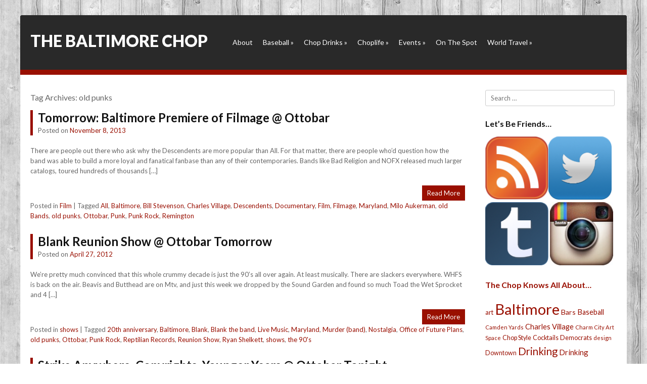

--- FILE ---
content_type: text/html; charset=UTF-8
request_url: http://thebaltimorechop.com/tag/old-punks/
body_size: 10896
content:
<!DOCTYPE html>
<html lang="en-US">
<head>
<meta charset="UTF-8" />
<meta name="viewport" content="width=device-width" />
<title>old punks | The Baltimore Chop</title>
<link rel="profile" href="http://gmpg.org/xfn/11" />
<link rel="pingback" href="http://thebaltimorechop.com/xmlrpc.php" />

<link href='http://fonts.googleapis.com/css?family=Lato:400,300,700,900' rel='stylesheet' type='text/css'>

<!--[if lt IE 9]>
<script src="http://thebaltimorechop.com/wp-content/themes/Siren/js/html5.js" type="text/javascript"></script>
<![endif]-->

<meta name='robots' content='max-image-preview:large' />
<link rel="alternate" type="application/rss+xml" title="The Baltimore Chop &raquo; Feed" href="http://thebaltimorechop.com/feed/" />
<link rel="alternate" type="application/rss+xml" title="The Baltimore Chop &raquo; Comments Feed" href="http://thebaltimorechop.com/comments/feed/" />
<link rel="alternate" type="application/rss+xml" title="The Baltimore Chop &raquo; old punks Tag Feed" href="http://thebaltimorechop.com/tag/old-punks/feed/" />
<script type="text/javascript">
window._wpemojiSettings = {"baseUrl":"https:\/\/s.w.org\/images\/core\/emoji\/14.0.0\/72x72\/","ext":".png","svgUrl":"https:\/\/s.w.org\/images\/core\/emoji\/14.0.0\/svg\/","svgExt":".svg","source":{"concatemoji":"http:\/\/thebaltimorechop.com\/wp-includes\/js\/wp-emoji-release.min.js?ver=6.2.8"}};
/*! This file is auto-generated */
!function(e,a,t){var n,r,o,i=a.createElement("canvas"),p=i.getContext&&i.getContext("2d");function s(e,t){p.clearRect(0,0,i.width,i.height),p.fillText(e,0,0);e=i.toDataURL();return p.clearRect(0,0,i.width,i.height),p.fillText(t,0,0),e===i.toDataURL()}function c(e){var t=a.createElement("script");t.src=e,t.defer=t.type="text/javascript",a.getElementsByTagName("head")[0].appendChild(t)}for(o=Array("flag","emoji"),t.supports={everything:!0,everythingExceptFlag:!0},r=0;r<o.length;r++)t.supports[o[r]]=function(e){if(p&&p.fillText)switch(p.textBaseline="top",p.font="600 32px Arial",e){case"flag":return s("\ud83c\udff3\ufe0f\u200d\u26a7\ufe0f","\ud83c\udff3\ufe0f\u200b\u26a7\ufe0f")?!1:!s("\ud83c\uddfa\ud83c\uddf3","\ud83c\uddfa\u200b\ud83c\uddf3")&&!s("\ud83c\udff4\udb40\udc67\udb40\udc62\udb40\udc65\udb40\udc6e\udb40\udc67\udb40\udc7f","\ud83c\udff4\u200b\udb40\udc67\u200b\udb40\udc62\u200b\udb40\udc65\u200b\udb40\udc6e\u200b\udb40\udc67\u200b\udb40\udc7f");case"emoji":return!s("\ud83e\udef1\ud83c\udffb\u200d\ud83e\udef2\ud83c\udfff","\ud83e\udef1\ud83c\udffb\u200b\ud83e\udef2\ud83c\udfff")}return!1}(o[r]),t.supports.everything=t.supports.everything&&t.supports[o[r]],"flag"!==o[r]&&(t.supports.everythingExceptFlag=t.supports.everythingExceptFlag&&t.supports[o[r]]);t.supports.everythingExceptFlag=t.supports.everythingExceptFlag&&!t.supports.flag,t.DOMReady=!1,t.readyCallback=function(){t.DOMReady=!0},t.supports.everything||(n=function(){t.readyCallback()},a.addEventListener?(a.addEventListener("DOMContentLoaded",n,!1),e.addEventListener("load",n,!1)):(e.attachEvent("onload",n),a.attachEvent("onreadystatechange",function(){"complete"===a.readyState&&t.readyCallback()})),(e=t.source||{}).concatemoji?c(e.concatemoji):e.wpemoji&&e.twemoji&&(c(e.twemoji),c(e.wpemoji)))}(window,document,window._wpemojiSettings);
</script>
<style type="text/css">
img.wp-smiley,
img.emoji {
	display: inline !important;
	border: none !important;
	box-shadow: none !important;
	height: 1em !important;
	width: 1em !important;
	margin: 0 0.07em !important;
	vertical-align: -0.1em !important;
	background: none !important;
	padding: 0 !important;
}
</style>
	<link rel='stylesheet' id='wp-block-library-css' href='http://thebaltimorechop.com/wp-includes/css/dist/block-library/style.min.css?ver=6.2.8' type='text/css' media='all' />
<link rel='stylesheet' id='classic-theme-styles-css' href='http://thebaltimorechop.com/wp-includes/css/classic-themes.min.css?ver=6.2.8' type='text/css' media='all' />
<style id='global-styles-inline-css' type='text/css'>
body{--wp--preset--color--black: #000000;--wp--preset--color--cyan-bluish-gray: #abb8c3;--wp--preset--color--white: #ffffff;--wp--preset--color--pale-pink: #f78da7;--wp--preset--color--vivid-red: #cf2e2e;--wp--preset--color--luminous-vivid-orange: #ff6900;--wp--preset--color--luminous-vivid-amber: #fcb900;--wp--preset--color--light-green-cyan: #7bdcb5;--wp--preset--color--vivid-green-cyan: #00d084;--wp--preset--color--pale-cyan-blue: #8ed1fc;--wp--preset--color--vivid-cyan-blue: #0693e3;--wp--preset--color--vivid-purple: #9b51e0;--wp--preset--gradient--vivid-cyan-blue-to-vivid-purple: linear-gradient(135deg,rgba(6,147,227,1) 0%,rgb(155,81,224) 100%);--wp--preset--gradient--light-green-cyan-to-vivid-green-cyan: linear-gradient(135deg,rgb(122,220,180) 0%,rgb(0,208,130) 100%);--wp--preset--gradient--luminous-vivid-amber-to-luminous-vivid-orange: linear-gradient(135deg,rgba(252,185,0,1) 0%,rgba(255,105,0,1) 100%);--wp--preset--gradient--luminous-vivid-orange-to-vivid-red: linear-gradient(135deg,rgba(255,105,0,1) 0%,rgb(207,46,46) 100%);--wp--preset--gradient--very-light-gray-to-cyan-bluish-gray: linear-gradient(135deg,rgb(238,238,238) 0%,rgb(169,184,195) 100%);--wp--preset--gradient--cool-to-warm-spectrum: linear-gradient(135deg,rgb(74,234,220) 0%,rgb(151,120,209) 20%,rgb(207,42,186) 40%,rgb(238,44,130) 60%,rgb(251,105,98) 80%,rgb(254,248,76) 100%);--wp--preset--gradient--blush-light-purple: linear-gradient(135deg,rgb(255,206,236) 0%,rgb(152,150,240) 100%);--wp--preset--gradient--blush-bordeaux: linear-gradient(135deg,rgb(254,205,165) 0%,rgb(254,45,45) 50%,rgb(107,0,62) 100%);--wp--preset--gradient--luminous-dusk: linear-gradient(135deg,rgb(255,203,112) 0%,rgb(199,81,192) 50%,rgb(65,88,208) 100%);--wp--preset--gradient--pale-ocean: linear-gradient(135deg,rgb(255,245,203) 0%,rgb(182,227,212) 50%,rgb(51,167,181) 100%);--wp--preset--gradient--electric-grass: linear-gradient(135deg,rgb(202,248,128) 0%,rgb(113,206,126) 100%);--wp--preset--gradient--midnight: linear-gradient(135deg,rgb(2,3,129) 0%,rgb(40,116,252) 100%);--wp--preset--duotone--dark-grayscale: url('#wp-duotone-dark-grayscale');--wp--preset--duotone--grayscale: url('#wp-duotone-grayscale');--wp--preset--duotone--purple-yellow: url('#wp-duotone-purple-yellow');--wp--preset--duotone--blue-red: url('#wp-duotone-blue-red');--wp--preset--duotone--midnight: url('#wp-duotone-midnight');--wp--preset--duotone--magenta-yellow: url('#wp-duotone-magenta-yellow');--wp--preset--duotone--purple-green: url('#wp-duotone-purple-green');--wp--preset--duotone--blue-orange: url('#wp-duotone-blue-orange');--wp--preset--font-size--small: 13px;--wp--preset--font-size--medium: 20px;--wp--preset--font-size--large: 36px;--wp--preset--font-size--x-large: 42px;--wp--preset--spacing--20: 0.44rem;--wp--preset--spacing--30: 0.67rem;--wp--preset--spacing--40: 1rem;--wp--preset--spacing--50: 1.5rem;--wp--preset--spacing--60: 2.25rem;--wp--preset--spacing--70: 3.38rem;--wp--preset--spacing--80: 5.06rem;--wp--preset--shadow--natural: 6px 6px 9px rgba(0, 0, 0, 0.2);--wp--preset--shadow--deep: 12px 12px 50px rgba(0, 0, 0, 0.4);--wp--preset--shadow--sharp: 6px 6px 0px rgba(0, 0, 0, 0.2);--wp--preset--shadow--outlined: 6px 6px 0px -3px rgba(255, 255, 255, 1), 6px 6px rgba(0, 0, 0, 1);--wp--preset--shadow--crisp: 6px 6px 0px rgba(0, 0, 0, 1);}:where(.is-layout-flex){gap: 0.5em;}body .is-layout-flow > .alignleft{float: left;margin-inline-start: 0;margin-inline-end: 2em;}body .is-layout-flow > .alignright{float: right;margin-inline-start: 2em;margin-inline-end: 0;}body .is-layout-flow > .aligncenter{margin-left: auto !important;margin-right: auto !important;}body .is-layout-constrained > .alignleft{float: left;margin-inline-start: 0;margin-inline-end: 2em;}body .is-layout-constrained > .alignright{float: right;margin-inline-start: 2em;margin-inline-end: 0;}body .is-layout-constrained > .aligncenter{margin-left: auto !important;margin-right: auto !important;}body .is-layout-constrained > :where(:not(.alignleft):not(.alignright):not(.alignfull)){max-width: var(--wp--style--global--content-size);margin-left: auto !important;margin-right: auto !important;}body .is-layout-constrained > .alignwide{max-width: var(--wp--style--global--wide-size);}body .is-layout-flex{display: flex;}body .is-layout-flex{flex-wrap: wrap;align-items: center;}body .is-layout-flex > *{margin: 0;}:where(.wp-block-columns.is-layout-flex){gap: 2em;}.has-black-color{color: var(--wp--preset--color--black) !important;}.has-cyan-bluish-gray-color{color: var(--wp--preset--color--cyan-bluish-gray) !important;}.has-white-color{color: var(--wp--preset--color--white) !important;}.has-pale-pink-color{color: var(--wp--preset--color--pale-pink) !important;}.has-vivid-red-color{color: var(--wp--preset--color--vivid-red) !important;}.has-luminous-vivid-orange-color{color: var(--wp--preset--color--luminous-vivid-orange) !important;}.has-luminous-vivid-amber-color{color: var(--wp--preset--color--luminous-vivid-amber) !important;}.has-light-green-cyan-color{color: var(--wp--preset--color--light-green-cyan) !important;}.has-vivid-green-cyan-color{color: var(--wp--preset--color--vivid-green-cyan) !important;}.has-pale-cyan-blue-color{color: var(--wp--preset--color--pale-cyan-blue) !important;}.has-vivid-cyan-blue-color{color: var(--wp--preset--color--vivid-cyan-blue) !important;}.has-vivid-purple-color{color: var(--wp--preset--color--vivid-purple) !important;}.has-black-background-color{background-color: var(--wp--preset--color--black) !important;}.has-cyan-bluish-gray-background-color{background-color: var(--wp--preset--color--cyan-bluish-gray) !important;}.has-white-background-color{background-color: var(--wp--preset--color--white) !important;}.has-pale-pink-background-color{background-color: var(--wp--preset--color--pale-pink) !important;}.has-vivid-red-background-color{background-color: var(--wp--preset--color--vivid-red) !important;}.has-luminous-vivid-orange-background-color{background-color: var(--wp--preset--color--luminous-vivid-orange) !important;}.has-luminous-vivid-amber-background-color{background-color: var(--wp--preset--color--luminous-vivid-amber) !important;}.has-light-green-cyan-background-color{background-color: var(--wp--preset--color--light-green-cyan) !important;}.has-vivid-green-cyan-background-color{background-color: var(--wp--preset--color--vivid-green-cyan) !important;}.has-pale-cyan-blue-background-color{background-color: var(--wp--preset--color--pale-cyan-blue) !important;}.has-vivid-cyan-blue-background-color{background-color: var(--wp--preset--color--vivid-cyan-blue) !important;}.has-vivid-purple-background-color{background-color: var(--wp--preset--color--vivid-purple) !important;}.has-black-border-color{border-color: var(--wp--preset--color--black) !important;}.has-cyan-bluish-gray-border-color{border-color: var(--wp--preset--color--cyan-bluish-gray) !important;}.has-white-border-color{border-color: var(--wp--preset--color--white) !important;}.has-pale-pink-border-color{border-color: var(--wp--preset--color--pale-pink) !important;}.has-vivid-red-border-color{border-color: var(--wp--preset--color--vivid-red) !important;}.has-luminous-vivid-orange-border-color{border-color: var(--wp--preset--color--luminous-vivid-orange) !important;}.has-luminous-vivid-amber-border-color{border-color: var(--wp--preset--color--luminous-vivid-amber) !important;}.has-light-green-cyan-border-color{border-color: var(--wp--preset--color--light-green-cyan) !important;}.has-vivid-green-cyan-border-color{border-color: var(--wp--preset--color--vivid-green-cyan) !important;}.has-pale-cyan-blue-border-color{border-color: var(--wp--preset--color--pale-cyan-blue) !important;}.has-vivid-cyan-blue-border-color{border-color: var(--wp--preset--color--vivid-cyan-blue) !important;}.has-vivid-purple-border-color{border-color: var(--wp--preset--color--vivid-purple) !important;}.has-vivid-cyan-blue-to-vivid-purple-gradient-background{background: var(--wp--preset--gradient--vivid-cyan-blue-to-vivid-purple) !important;}.has-light-green-cyan-to-vivid-green-cyan-gradient-background{background: var(--wp--preset--gradient--light-green-cyan-to-vivid-green-cyan) !important;}.has-luminous-vivid-amber-to-luminous-vivid-orange-gradient-background{background: var(--wp--preset--gradient--luminous-vivid-amber-to-luminous-vivid-orange) !important;}.has-luminous-vivid-orange-to-vivid-red-gradient-background{background: var(--wp--preset--gradient--luminous-vivid-orange-to-vivid-red) !important;}.has-very-light-gray-to-cyan-bluish-gray-gradient-background{background: var(--wp--preset--gradient--very-light-gray-to-cyan-bluish-gray) !important;}.has-cool-to-warm-spectrum-gradient-background{background: var(--wp--preset--gradient--cool-to-warm-spectrum) !important;}.has-blush-light-purple-gradient-background{background: var(--wp--preset--gradient--blush-light-purple) !important;}.has-blush-bordeaux-gradient-background{background: var(--wp--preset--gradient--blush-bordeaux) !important;}.has-luminous-dusk-gradient-background{background: var(--wp--preset--gradient--luminous-dusk) !important;}.has-pale-ocean-gradient-background{background: var(--wp--preset--gradient--pale-ocean) !important;}.has-electric-grass-gradient-background{background: var(--wp--preset--gradient--electric-grass) !important;}.has-midnight-gradient-background{background: var(--wp--preset--gradient--midnight) !important;}.has-small-font-size{font-size: var(--wp--preset--font-size--small) !important;}.has-medium-font-size{font-size: var(--wp--preset--font-size--medium) !important;}.has-large-font-size{font-size: var(--wp--preset--font-size--large) !important;}.has-x-large-font-size{font-size: var(--wp--preset--font-size--x-large) !important;}
.wp-block-navigation a:where(:not(.wp-element-button)){color: inherit;}
:where(.wp-block-columns.is-layout-flex){gap: 2em;}
.wp-block-pullquote{font-size: 1.5em;line-height: 1.6;}
</style>
<link rel='stylesheet' id='style-css' href='http://thebaltimorechop.com/wp-content/themes/Siren/style.css?ver=6.2.8' type='text/css' media='all' />
<link rel='stylesheet' id='rwdgrid-css' href='http://thebaltimorechop.com/wp-content/themes/Siren/css/rwdgrid.css?ver=6.2.8' type='text/css' media='all' />
<link rel='stylesheet' id='flexslidercss-css' href='http://thebaltimorechop.com/wp-content/themes/Siren/css/flexslider.css?ver=6.2.8' type='text/css' media='all' />
<link rel='stylesheet' id='fancyboxcss-css' href='http://thebaltimorechop.com/wp-content/themes/Siren/css/jquery.fancybox.css?ver=6.2.8' type='text/css' media='all' />
<link rel='stylesheet' id='responsive-css' href='http://thebaltimorechop.com/wp-content/themes/Siren/css/responsive.css?ver=6.2.8' type='text/css' media='all' />
<script type='text/javascript' src='http://thebaltimorechop.com/wp-includes/js/jquery/jquery.min.js?ver=3.6.4' id='jquery-core-js'></script>
<script type='text/javascript' src='http://thebaltimorechop.com/wp-includes/js/jquery/jquery-migrate.min.js?ver=3.4.0' id='jquery-migrate-js'></script>
<link rel="https://api.w.org/" href="http://thebaltimorechop.com/wp-json/" /><link rel="alternate" type="application/json" href="http://thebaltimorechop.com/wp-json/wp/v2/tags/1947" /><link rel="EditURI" type="application/rsd+xml" title="RSD" href="http://thebaltimorechop.com/xmlrpc.php?rsd" />
<link rel="wlwmanifest" type="application/wlwmanifest+xml" href="http://thebaltimorechop.com/wp-includes/wlwmanifest.xml" />
<meta name="generator" content="WordPress 6.2.8" />
         <style type="text/css">
            .top { border-bottom:10px solid #990f00; }
            .readon, #submenu li ul { background:#990f00 }
            .entry-header{border-left:5px solid #990f00 }	                   
                     
          
          
            a, a:visited {
				color: #990f00;
				text-decoration: none;
			}
			
			a:hover,
			a:focus,
			a:active {
					color: #990f00;
				}
             
             
         </style>
    <!-- All in one Favicon 4.7 --><link rel="shortcut icon" href="http://thebaltimorechop.com/wp-content/uploads/2013/12/16x16favicon.png" />
<link rel="icon" href="http://thebaltimorechop.com/wp-content/uploads/2013/12/16x16favicon1.png" type="image/gif"/>
<link rel="icon" href="http://thebaltimorechop.com/wp-content/uploads/2013/12/16x16favicon2.png" type="image/png"/>
<link rel="apple-touch-icon-precomposed" href="http://thebaltimorechop.com/wp-content/uploads/2013/12/60x60appleicon.png" />
</head>

<body class="archive tag tag-old-punks tag-1947">


<div id="page" class="hfeed site container-12">

	<header id="masthead" class="site-header container-12" role="banner">
			<div class="top cf ">
			
			<div class="logo grid-4">
				<h1 class="site-title"><a href="http://thebaltimorechop.com/" title="The Baltimore Chop" rel="home">The Baltimore Chop</a></h1>
			</div>
			
			<div id="botmenu" class="grid-8">
				<div id="submenu" class="menu-spaceballs-the-menu-container"><ul id="web2feel" class="sfmenu"><li id="menu-item-11071" class="menu-item menu-item-type-post_type menu-item-object-page menu-item-11071"><a href="http://thebaltimorechop.com/about/">About</a></li>
<li id="menu-item-11075" class="menu-item menu-item-type-taxonomy menu-item-object-category menu-item-has-children menu-item-11075"><a href="http://thebaltimorechop.com/category/baseballisfun/">Baseball</a>
<ul class="sub-menu">
	<li id="menu-item-11085" class="menu-item menu-item-type-taxonomy menu-item-object-category menu-item-11085"><a href="http://thebaltimorechop.com/category/baseballisfun/around-the-horn/">Around the Horn</a></li>
	<li id="menu-item-11086" class="menu-item menu-item-type-taxonomy menu-item-object-category menu-item-11086"><a href="http://thebaltimorechop.com/category/baseballisfun/fan-life/">Fan Life</a></li>
	<li id="menu-item-11087" class="menu-item menu-item-type-taxonomy menu-item-object-category menu-item-11087"><a href="http://thebaltimorechop.com/category/baseballisfun/promotions-baseballisfun/">Promotions</a></li>
	<li id="menu-item-11112" class="menu-item menu-item-type-taxonomy menu-item-object-category menu-item-11112"><a href="http://thebaltimorechop.com/category/baseballisfun/them-os/">Them O&#8217;s</a></li>
</ul>
</li>
<li id="menu-item-11077" class="menu-item menu-item-type-taxonomy menu-item-object-category menu-item-has-children menu-item-11077"><a href="http://thebaltimorechop.com/category/chopdrinks/">Chop Drinks</a>
<ul class="sub-menu">
	<li id="menu-item-11082" class="menu-item menu-item-type-taxonomy menu-item-object-category menu-item-has-children menu-item-11082"><a href="http://thebaltimorechop.com/category/house-rules/">House Rules</a>
	<ul class="sub-menu">
		<li id="menu-item-11102" class="menu-item menu-item-type-taxonomy menu-item-object-category menu-item-11102"><a href="http://thebaltimorechop.com/category/house-rules/bar-trivia/">Bar Trivia</a></li>
		<li id="menu-item-11103" class="menu-item menu-item-type-taxonomy menu-item-object-category menu-item-11103"><a href="http://thebaltimorechop.com/category/house-rules/daydrinking/">Daydrinking</a></li>
		<li id="menu-item-11104" class="menu-item menu-item-type-taxonomy menu-item-object-category menu-item-11104"><a href="http://thebaltimorechop.com/category/house-rules/single-life-house-rules/">Single Life</a></li>
		<li id="menu-item-11105" class="menu-item menu-item-type-taxonomy menu-item-object-category menu-item-11105"><a href="http://thebaltimorechop.com/category/house-rules/tavern-tradition/">Tavern Tradition</a></li>
	</ul>
</li>
	<li id="menu-item-11098" class="menu-item menu-item-type-taxonomy menu-item-object-category menu-item-11098"><a href="http://thebaltimorechop.com/category/chopdrinks/original-drinks/">cocktails</a></li>
	<li id="menu-item-11099" class="menu-item menu-item-type-taxonomy menu-item-object-category menu-item-11099"><a href="http://thebaltimorechop.com/category/chopdrinks/drinking/">Drinking</a></li>
	<li id="menu-item-11100" class="menu-item menu-item-type-taxonomy menu-item-object-category menu-item-11100"><a href="http://thebaltimorechop.com/category/chopdrinks/glassware/">Glassware</a></li>
	<li id="menu-item-11101" class="menu-item menu-item-type-taxonomy menu-item-object-category menu-item-11101"><a href="http://thebaltimorechop.com/category/chopdrinks/on-the-bar/">On the Bar</a></li>
</ul>
</li>
<li id="menu-item-11079" class="menu-item menu-item-type-taxonomy menu-item-object-category menu-item-has-children menu-item-11079"><a href="http://thebaltimorechop.com/category/a-day-in-the-life-of-the-chop/">Choplife</a>
<ul class="sub-menu">
	<li id="menu-item-11078" class="menu-item menu-item-type-taxonomy menu-item-object-category menu-item-has-children menu-item-11078"><a href="http://thebaltimorechop.com/category/chop-style-2/">Chop Style</a>
	<ul class="sub-menu">
		<li id="menu-item-11115" class="menu-item menu-item-type-taxonomy menu-item-object-category menu-item-11115"><a href="http://thebaltimorechop.com/category/chop-style-2/accessories/">Accessories</a></li>
		<li id="menu-item-11094" class="menu-item menu-item-type-taxonomy menu-item-object-category menu-item-11094"><a href="http://thebaltimorechop.com/category/chop-style-2/dress-codes/">Dress Code</a></li>
		<li id="menu-item-11116" class="menu-item menu-item-type-taxonomy menu-item-object-category menu-item-11116"><a href="http://thebaltimorechop.com/category/chop-style-2/footwear/">Footwear</a></li>
	</ul>
</li>
	<li id="menu-item-11080" class="menu-item menu-item-type-taxonomy menu-item-object-category menu-item-11080"><a href="http://thebaltimorechop.com/category/editorials/">Editorials</a></li>
	<li id="menu-item-11076" class="menu-item menu-item-type-taxonomy menu-item-object-category menu-item-11076"><a href="http://thebaltimorechop.com/category/best-bets/">Best Bets</a></li>
	<li id="menu-item-11117" class="menu-item menu-item-type-taxonomy menu-item-object-category menu-item-11117"><a href="http://thebaltimorechop.com/category/a-day-in-the-life-of-the-chop/bikes/">Bikes</a></li>
	<li id="menu-item-11096" class="menu-item menu-item-type-taxonomy menu-item-object-category menu-item-11096"><a href="http://thebaltimorechop.com/category/a-day-in-the-life-of-the-chop/couch-chronicles/">Couch Chronicles</a></li>
	<li id="menu-item-11118" class="menu-item menu-item-type-taxonomy menu-item-object-category menu-item-11118"><a href="http://thebaltimorechop.com/category/a-day-in-the-life-of-the-chop/domestic-affairs/">Domestic Affairs</a></li>
	<li id="menu-item-11119" class="menu-item menu-item-type-taxonomy menu-item-object-category menu-item-11119"><a href="http://thebaltimorechop.com/category/a-day-in-the-life-of-the-chop/golf-a-day-in-the-life-of-the-chop/">Golf</a></li>
	<li id="menu-item-11120" class="menu-item menu-item-type-taxonomy menu-item-object-category menu-item-11120"><a href="http://thebaltimorechop.com/category/a-day-in-the-life-of-the-chop/holidays/">Holidays</a></li>
	<li id="menu-item-11095" class="menu-item menu-item-type-taxonomy menu-item-object-category menu-item-11095"><a href="http://thebaltimorechop.com/category/a-day-in-the-life-of-the-chop/lifestyle-a-day-in-the-life-of-the-chop/">Lifestyle</a></li>
	<li id="menu-item-11121" class="menu-item menu-item-type-taxonomy menu-item-object-category menu-item-11121"><a href="http://thebaltimorechop.com/category/a-day-in-the-life-of-the-chop/netflix/">Netflix</a></li>
	<li id="menu-item-11113" class="menu-item menu-item-type-taxonomy menu-item-object-category menu-item-11113"><a href="http://thebaltimorechop.com/category/a-day-in-the-life-of-the-chop/today/">Today</a></li>
	<li id="menu-item-11114" class="menu-item menu-item-type-taxonomy menu-item-object-category menu-item-11114"><a href="http://thebaltimorechop.com/category/a-day-in-the-life-of-the-chop/tyranny/">Tyranny</a></li>
</ul>
</li>
<li id="menu-item-11081" class="menu-item menu-item-type-taxonomy menu-item-object-category menu-item-has-children menu-item-11081"><a href="http://thebaltimorechop.com/category/baltimore-events/">Events</a>
<ul class="sub-menu">
	<li id="menu-item-11093" class="menu-item menu-item-type-taxonomy menu-item-object-category menu-item-11093"><a href="http://thebaltimorechop.com/category/baltimore-events/artsyfartsy/">Art</a></li>
	<li id="menu-item-11122" class="menu-item menu-item-type-taxonomy menu-item-object-category menu-item-11122"><a href="http://thebaltimorechop.com/category/baltimore-events/bookscategory/">Books</a></li>
	<li id="menu-item-11123" class="menu-item menu-item-type-taxonomy menu-item-object-category menu-item-11123"><a href="http://thebaltimorechop.com/category/baltimore-events/burlesque/">Burlesque</a></li>
	<li id="menu-item-11124" class="menu-item menu-item-type-taxonomy menu-item-object-category menu-item-11124"><a href="http://thebaltimorechop.com/category/baltimore-events/comedy/">Comedy</a></li>
	<li id="menu-item-11125" class="menu-item menu-item-type-taxonomy menu-item-object-category menu-item-11125"><a href="http://thebaltimorechop.com/category/baltimore-events/festivals-baltimore-events/">Festivals</a></li>
	<li id="menu-item-11092" class="menu-item menu-item-type-taxonomy menu-item-object-category menu-item-11092"><a href="http://thebaltimorechop.com/category/baltimore-events/film/">Film</a></li>
	<li id="menu-item-11126" class="menu-item menu-item-type-taxonomy menu-item-object-category menu-item-11126"><a href="http://thebaltimorechop.com/category/baltimore-events/food/">Food</a></li>
	<li id="menu-item-11127" class="menu-item menu-item-type-taxonomy menu-item-object-category menu-item-11127"><a href="http://thebaltimorechop.com/category/baltimore-events/lecture/">Lecture</a></li>
	<li id="menu-item-11128" class="menu-item menu-item-type-taxonomy menu-item-object-category menu-item-11128"><a href="http://thebaltimorechop.com/category/baltimore-events/other/">Misc Events</a></li>
	<li id="menu-item-11091" class="menu-item menu-item-type-taxonomy menu-item-object-category menu-item-11091"><a href="http://thebaltimorechop.com/category/baltimore-events/politics/">Politics</a></li>
	<li id="menu-item-11129" class="menu-item menu-item-type-taxonomy menu-item-object-category menu-item-11129"><a href="http://thebaltimorechop.com/category/baltimore-events/roller-derby-baltimore-events/">Roller Derby</a></li>
	<li id="menu-item-11090" class="menu-item menu-item-type-taxonomy menu-item-object-category menu-item-11090"><a href="http://thebaltimorechop.com/category/baltimore-events/shows/">shows</a></li>
	<li id="menu-item-11130" class="menu-item menu-item-type-taxonomy menu-item-object-category menu-item-11130"><a href="http://thebaltimorechop.com/category/baltimore-events/theater-baltimore-events/">Theater</a></li>
</ul>
</li>
<li id="menu-item-11083" class="menu-item menu-item-type-taxonomy menu-item-object-category menu-item-11083"><a href="http://thebaltimorechop.com/category/on-the-spot/">On The Spot</a></li>
<li id="menu-item-11084" class="menu-item menu-item-type-taxonomy menu-item-object-category menu-item-has-children menu-item-11084"><a href="http://thebaltimorechop.com/category/world-travel/">World Travel</a>
<ul class="sub-menu">
	<li id="menu-item-11106" class="menu-item menu-item-type-taxonomy menu-item-object-category menu-item-11106"><a href="http://thebaltimorechop.com/category/world-travel/africa/">Africa</a></li>
	<li id="menu-item-11107" class="menu-item menu-item-type-taxonomy menu-item-object-category menu-item-11107"><a href="http://thebaltimorechop.com/category/world-travel/ascension/">Ascension</a></li>
	<li id="menu-item-11108" class="menu-item menu-item-type-taxonomy menu-item-object-category menu-item-11108"><a href="http://thebaltimorechop.com/category/world-travel/diego-garcia/">Diego Garcia</a></li>
	<li id="menu-item-11109" class="menu-item menu-item-type-taxonomy menu-item-object-category menu-item-11109"><a href="http://thebaltimorechop.com/category/world-travel/europe/">Europe</a></li>
	<li id="menu-item-11110" class="menu-item menu-item-type-taxonomy menu-item-object-category menu-item-11110"><a href="http://thebaltimorechop.com/category/world-travel/middle-east/">Middle East</a></li>
	<li id="menu-item-11111" class="menu-item menu-item-type-taxonomy menu-item-object-category menu-item-11111"><a href="http://thebaltimorechop.com/category/world-travel/us-travel/">US Travel</a></li>
</ul>
</li>
</ul></div>			</div>
		</div>

		

	</header><!-- #masthead .site-header -->

	<div id="main" class="site-main cf">
		<section id="primary" class="content-area grid-9 ">
			<div id="content" class="site-content cf" role="main">

			
				<header class="page-header">
					<h1 class="page-title">
						Tag Archives: <span>old punks</span>					</h1>
									</header><!-- .page-header -->
			
										
					
<article id="post-10880" class="post-10880 post type-post status-publish format-standard hentry category-film tag-all tag-baltimore tag-bill-stevenson tag-charles-village tag-descendents tag-documentary tag-film tag-filmage tag-maryland tag-milo-aukerman tag-old-bands tag-old-punks tag-ottobar tag-punk tag-punk-rock tag-remington">
	<header class="entry-header">
		<h1 class="entry-title"><a href="http://thebaltimorechop.com/2013/11/08/filmage/" title="Permalink to Tomorrow: Baltimore Premiere of Filmage @ Ottobar" rel="bookmark">Tomorrow: Baltimore Premiere of Filmage @ Ottobar</a></h1>

				<div class="entry-meta">
			Posted on <a href="http://thebaltimorechop.com/2013/11/08/filmage/" title="8:00 am" rel="bookmark"><time class="entry-date" datetime="2013-11-08T08:00:54-05:00" pubdate>November 8, 2013</time></a><span class="byline"> by <span class="author vcard"><a class="url fn n" href="http://thebaltimorechop.com/author/baltimorechop/" title="View all posts by The Chop" rel="author">The Chop</a></span></span>		</div><!-- .entry-meta -->
			</header><!-- .entry-header -->

	
	<div class="entry-summary">
	
				
			
		<p>There are people out there who ask why the Descendents are more popular than All. For that matter, there are people who&#8217;d question how the band was able to build a more loyal and fanatical fanbase than any of their contemporaries. Bands like Bad Religion and NOFX released much larger catalogs, toured hundreds of thousands [&hellip;]</p>
		
		<div class="readon">
			<a href="http://thebaltimorechop.com/2013/11/08/filmage/"> Read More </a>
		</div>
	</div><!-- .entry-summary -->
	
	<footer class="entry-meta">
								<span class="cat-links">
				Posted in <a href="http://thebaltimorechop.com/category/baltimore-events/film/" rel="category tag">Film</a>			</span>
			
						<span class="sep"> | </span>
			<span class="tag-links">
				Tagged <a href="http://thebaltimorechop.com/tag/all/" rel="tag">All</a>, <a href="http://thebaltimorechop.com/tag/baltimore/" rel="tag">Baltimore</a>, <a href="http://thebaltimorechop.com/tag/bill-stevenson/" rel="tag">Bill Stevenson</a>, <a href="http://thebaltimorechop.com/tag/charles-village/" rel="tag">Charles Village</a>, <a href="http://thebaltimorechop.com/tag/descendents/" rel="tag">Descendents</a>, <a href="http://thebaltimorechop.com/tag/documentary/" rel="tag">Documentary</a>, <a href="http://thebaltimorechop.com/tag/film/" rel="tag">Film</a>, <a href="http://thebaltimorechop.com/tag/filmage/" rel="tag">Filmage</a>, <a href="http://thebaltimorechop.com/tag/maryland/" rel="tag">Maryland</a>, <a href="http://thebaltimorechop.com/tag/milo-aukerman/" rel="tag">Milo Aukerman</a>, <a href="http://thebaltimorechop.com/tag/old-bands/" rel="tag">old Bands</a>, <a href="http://thebaltimorechop.com/tag/old-punks/" rel="tag">old punks</a>, <a href="http://thebaltimorechop.com/tag/ottobar/" rel="tag">Ottobar</a>, <a href="http://thebaltimorechop.com/tag/punk/" rel="tag">Punk</a>, <a href="http://thebaltimorechop.com/tag/punk-rock/" rel="tag">Punk Rock</a>, <a href="http://thebaltimorechop.com/tag/remington/" rel="tag">Remington</a>			</span>
					
		
			</footer><!-- .entry-meta -->
</article><!-- #post-10880 -->
		
						
					
<article id="post-6789" class="post-6789 post type-post status-publish format-standard hentry category-shows tag-20th-anniversary tag-baltimore tag-blank tag-blank-the-band tag-live-music tag-maryland tag-murder-band tag-nostalgia tag-office-of-future-plans tag-old-punks tag-ottobar tag-punk-rock tag-reptilian-records tag-reunion-show tag-ryan-shelkett tag-shows tag-the-90s">
	<header class="entry-header">
		<h1 class="entry-title"><a href="http://thebaltimorechop.com/2012/04/27/blank-reunion-show-ottobar-tomorrow/" title="Permalink to Blank Reunion Show @ Ottobar Tomorrow" rel="bookmark">Blank Reunion Show @ Ottobar Tomorrow</a></h1>

				<div class="entry-meta">
			Posted on <a href="http://thebaltimorechop.com/2012/04/27/blank-reunion-show-ottobar-tomorrow/" title="12:00 am" rel="bookmark"><time class="entry-date" datetime="2012-04-27T00:00:49-04:00" pubdate>April 27, 2012</time></a><span class="byline"> by <span class="author vcard"><a class="url fn n" href="http://thebaltimorechop.com/author/baltimorechop/" title="View all posts by The Chop" rel="author">The Chop</a></span></span>		</div><!-- .entry-meta -->
			</header><!-- .entry-header -->

	
	<div class="entry-summary">
	
				
			
		<p>We&#8217;re pretty much convinced that this whole crummy decade is just the 90&#8217;s all over again. At least musically. There are slackers everywhere. WHFS is back on the air. Beavis and Butthead are on Mtv, and just this week we dropped by the Sound Garden and found so much Toad the Wet Sprocket and 4 [&hellip;]</p>
		
		<div class="readon">
			<a href="http://thebaltimorechop.com/2012/04/27/blank-reunion-show-ottobar-tomorrow/"> Read More </a>
		</div>
	</div><!-- .entry-summary -->
	
	<footer class="entry-meta">
								<span class="cat-links">
				Posted in <a href="http://thebaltimorechop.com/category/baltimore-events/shows/" rel="category tag">shows</a>			</span>
			
						<span class="sep"> | </span>
			<span class="tag-links">
				Tagged <a href="http://thebaltimorechop.com/tag/20th-anniversary/" rel="tag">20th anniversary</a>, <a href="http://thebaltimorechop.com/tag/baltimore/" rel="tag">Baltimore</a>, <a href="http://thebaltimorechop.com/tag/blank/" rel="tag">Blank</a>, <a href="http://thebaltimorechop.com/tag/blank-the-band/" rel="tag">Blank the band</a>, <a href="http://thebaltimorechop.com/tag/live-music/" rel="tag">Live Music</a>, <a href="http://thebaltimorechop.com/tag/maryland/" rel="tag">Maryland</a>, <a href="http://thebaltimorechop.com/tag/murder-band/" rel="tag">Murder (band)</a>, <a href="http://thebaltimorechop.com/tag/nostalgia/" rel="tag">Nostalgia</a>, <a href="http://thebaltimorechop.com/tag/office-of-future-plans/" rel="tag">Office of Future Plans</a>, <a href="http://thebaltimorechop.com/tag/old-punks/" rel="tag">old punks</a>, <a href="http://thebaltimorechop.com/tag/ottobar/" rel="tag">Ottobar</a>, <a href="http://thebaltimorechop.com/tag/punk-rock/" rel="tag">Punk Rock</a>, <a href="http://thebaltimorechop.com/tag/reptilian-records/" rel="tag">Reptilian Records</a>, <a href="http://thebaltimorechop.com/tag/reunion-show/" rel="tag">Reunion Show</a>, <a href="http://thebaltimorechop.com/tag/ryan-shelkett/" rel="tag">Ryan Shelkett</a>, <a href="http://thebaltimorechop.com/tag/shows/" rel="tag">shows</a>, <a href="http://thebaltimorechop.com/tag/the-90s/" rel="tag">the 90's</a>			</span>
					
		
			</footer><!-- .entry-meta -->
</article><!-- #post-6789 -->
		
						
					
<article id="post-4189" class="post-4189 post type-post status-publish format-standard hentry category-shows tag-a-wilhelm-scream tag-baltimore tag-bands tag-charles-village tag-baltimore-events tag-getting-old tag-jumping-the-shark tag-live-music tag-maryland tag-music tag-old-punks tag-ottobar tag-pop-punk tag-punk-rock tag-remington tag-shows tag-strike-anywhere tag-the-copyrights tag-younger-years">
	<header class="entry-header">
		<h1 class="entry-title"><a href="http://thebaltimorechop.com/2011/09/29/strikeanywhere/" title="Permalink to Strike Anywhere, Copyrights, Younger Years @ Ottobar Tonight" rel="bookmark">Strike Anywhere, Copyrights, Younger Years @ Ottobar Tonight</a></h1>

				<div class="entry-meta">
			Posted on <a href="http://thebaltimorechop.com/2011/09/29/strikeanywhere/" title="6:00 am" rel="bookmark"><time class="entry-date" datetime="2011-09-29T06:00:23-04:00" pubdate>September 29, 2011</time></a><span class="byline"> by <span class="author vcard"><a class="url fn n" href="http://thebaltimorechop.com/author/baltimorechop/" title="View all posts by The Chop" rel="author">The Chop</a></span></span>		</div><!-- .entry-meta -->
			</header><!-- .entry-header -->

	
	<div class="entry-summary">
	
				
			
		<p>So we&#8217;re going to see Strike Anywhere at the Ottobar tonight. Sounds pretty normal, except that we&#8217;re not actually going to see Strike Anywhere. Oh we&#8217;ll stand there and watch them. We&#8217;ll probably even sing along a little. What we mean to say is that even though they&#8217;re at the top of the bill, somehow [&hellip;]</p>
		
		<div class="readon">
			<a href="http://thebaltimorechop.com/2011/09/29/strikeanywhere/"> Read More </a>
		</div>
	</div><!-- .entry-summary -->
	
	<footer class="entry-meta">
								<span class="cat-links">
				Posted in <a href="http://thebaltimorechop.com/category/baltimore-events/shows/" rel="category tag">shows</a>			</span>
			
						<span class="sep"> | </span>
			<span class="tag-links">
				Tagged <a href="http://thebaltimorechop.com/tag/a-wilhelm-scream/" rel="tag">A Wilhelm Scream</a>, <a href="http://thebaltimorechop.com/tag/baltimore/" rel="tag">Baltimore</a>, <a href="http://thebaltimorechop.com/tag/bands/" rel="tag">Bands</a>, <a href="http://thebaltimorechop.com/tag/charles-village/" rel="tag">Charles Village</a>, <a href="http://thebaltimorechop.com/tag/baltimore-events/" rel="tag">Events</a>, <a href="http://thebaltimorechop.com/tag/getting-old/" rel="tag">getting old</a>, <a href="http://thebaltimorechop.com/tag/jumping-the-shark/" rel="tag">jumping the shark</a>, <a href="http://thebaltimorechop.com/tag/live-music/" rel="tag">Live Music</a>, <a href="http://thebaltimorechop.com/tag/maryland/" rel="tag">Maryland</a>, <a href="http://thebaltimorechop.com/tag/music/" rel="tag">Music</a>, <a href="http://thebaltimorechop.com/tag/old-punks/" rel="tag">old punks</a>, <a href="http://thebaltimorechop.com/tag/ottobar/" rel="tag">Ottobar</a>, <a href="http://thebaltimorechop.com/tag/pop-punk/" rel="tag">Pop punk</a>, <a href="http://thebaltimorechop.com/tag/punk-rock/" rel="tag">Punk Rock</a>, <a href="http://thebaltimorechop.com/tag/remington/" rel="tag">Remington</a>, <a href="http://thebaltimorechop.com/tag/shows/" rel="tag">shows</a>, <a href="http://thebaltimorechop.com/tag/strike-anywhere/" rel="tag">Strike Anywhere</a>, <a href="http://thebaltimorechop.com/tag/the-copyrights/" rel="tag">The Copyrights</a>, <a href="http://thebaltimorechop.com/tag/younger-years/" rel="tag">Younger Years</a>			</span>
					
				<span class="sep"> | </span>
		<span class="comments-link"><a href="http://thebaltimorechop.com/2011/09/29/strikeanywhere/#comments">4 Comments</a></span>
		
			</footer><!-- .entry-meta -->
</article><!-- #post-4189 -->
		
						
					
<article id="post-3490" class="post-3490 post type-post status-publish format-standard hentry category-shows tag-aging-punks tag-baltimore tag-charles-village tag-deep-sleep tag-events tag-free tag-garage-punk tag-hollywood-band tag-indie-rock tag-live-music tag-maryland tag-music tag-old-punks tag-ottobar tag-punk-rock tag-punk-shows tag-remington tag-shows tag-street-punk tag-upstairs tag-white-wires">
	<header class="entry-header">
		<h1 class="entry-title"><a href="http://thebaltimorechop.com/2011/05/01/whitewires/" title="Permalink to White Wires, Deep Sleep @ Ottobar Upstairs Tonight" rel="bookmark">White Wires, Deep Sleep @ Ottobar Upstairs Tonight</a></h1>

				<div class="entry-meta">
			Posted on <a href="http://thebaltimorechop.com/2011/05/01/whitewires/" title="6:00 am" rel="bookmark"><time class="entry-date" datetime="2011-05-01T06:00:44-04:00" pubdate>May 1, 2011</time></a><span class="byline"> by <span class="author vcard"><a class="url fn n" href="http://thebaltimorechop.com/author/baltimorechop/" title="View all posts by The Chop" rel="author">The Chop</a></span></span>		</div><!-- .entry-meta -->
			</header><!-- .entry-header -->

	
	<div class="entry-summary">
	
				
			
		<p>If you ask any punk in town, &#8216;What&#8217;s going on at the Ottobar tonight?&#8217; they&#8217;d tell you &#8216;Reagan Youth, Duh.&#8217; That&#8217;s not the right answer though. Well, It&#8217;s technically the right answer, but it&#8217;s not the best show going on in that particular bar on this particular night. We&#8217;ve already made known our feelings about [&hellip;]</p>
		
		<div class="readon">
			<a href="http://thebaltimorechop.com/2011/05/01/whitewires/"> Read More </a>
		</div>
	</div><!-- .entry-summary -->
	
	<footer class="entry-meta">
								<span class="cat-links">
				Posted in <a href="http://thebaltimorechop.com/category/baltimore-events/shows/" rel="category tag">shows</a>			</span>
			
						<span class="sep"> | </span>
			<span class="tag-links">
				Tagged <a href="http://thebaltimorechop.com/tag/aging-punks/" rel="tag">aging punks</a>, <a href="http://thebaltimorechop.com/tag/baltimore/" rel="tag">Baltimore</a>, <a href="http://thebaltimorechop.com/tag/charles-village/" rel="tag">Charles Village</a>, <a href="http://thebaltimorechop.com/tag/deep-sleep/" rel="tag">Deep Sleep</a>, <a href="http://thebaltimorechop.com/tag/events/" rel="tag">Events</a>, <a href="http://thebaltimorechop.com/tag/free/" rel="tag">Free</a>, <a href="http://thebaltimorechop.com/tag/garage-punk/" rel="tag">garage punk</a>, <a href="http://thebaltimorechop.com/tag/hollywood-band/" rel="tag">HOLLYWOOD (band)</a>, <a href="http://thebaltimorechop.com/tag/indie-rock/" rel="tag">Indie Rock</a>, <a href="http://thebaltimorechop.com/tag/live-music/" rel="tag">Live Music</a>, <a href="http://thebaltimorechop.com/tag/maryland/" rel="tag">Maryland</a>, <a href="http://thebaltimorechop.com/tag/music/" rel="tag">Music</a>, <a href="http://thebaltimorechop.com/tag/old-punks/" rel="tag">old punks</a>, <a href="http://thebaltimorechop.com/tag/ottobar/" rel="tag">Ottobar</a>, <a href="http://thebaltimorechop.com/tag/punk-rock/" rel="tag">Punk Rock</a>, <a href="http://thebaltimorechop.com/tag/punk-shows/" rel="tag">punk shows</a>, <a href="http://thebaltimorechop.com/tag/remington/" rel="tag">Remington</a>, <a href="http://thebaltimorechop.com/tag/shows/" rel="tag">shows</a>, <a href="http://thebaltimorechop.com/tag/street-punk/" rel="tag">street punk</a>, <a href="http://thebaltimorechop.com/tag/upstairs/" rel="tag">upstairs</a>, <a href="http://thebaltimorechop.com/tag/white-wires/" rel="tag">white Wires</a>			</span>
					
				<span class="sep"> | </span>
		<span class="comments-link"><a href="http://thebaltimorechop.com/2011/05/01/whitewires/#comments">1 Comment</a></span>
		
			</footer><!-- .entry-meta -->
</article><!-- #post-3490 -->
		
						
					
<article id="post-2861" class="post-2861 post type-post status-publish format-standard hentry category-shows tag-apers tag-asian-man-records tag-backstage tag-baltimore tag-black-cat tag-dc tag-dc-events-2 tag-goofy-punk tag-grown-up-punks tag-maryland tag-maternity-leave tag-old-punks tag-pop-punk tag-punk-rock tag-queers tag-shows tag-sick-sick-birds tag-suburban-punk tag-the-queers tag-tour tag-washington">
	<header class="entry-header">
		<h1 class="entry-title"><a href="http://thebaltimorechop.com/2011/01/19/the-queers-sick-sick-birds-black-cat-tonight/" title="Permalink to The Queers, Sick Sick Birds @ Black Cat Tonight" rel="bookmark">The Queers, Sick Sick Birds @ Black Cat Tonight</a></h1>

				<div class="entry-meta">
			Posted on <a href="http://thebaltimorechop.com/2011/01/19/the-queers-sick-sick-birds-black-cat-tonight/" title="6:00 am" rel="bookmark"><time class="entry-date" datetime="2011-01-19T06:00:19-05:00" pubdate>January 19, 2011</time></a><span class="byline"> by <span class="author vcard"><a class="url fn n" href="http://thebaltimorechop.com/author/baltimorechop/" title="View all posts by The Chop" rel="author">The Chop</a></span></span>		</div><!-- .entry-meta -->
			</header><!-- .entry-header -->

	
	<div class="entry-summary">
	
				
			
		<p>We&#8217;ve never been very big into the Queers. There was a point in time, early high school, when we should have been a huge Queers fan. It was all there on paper: they&#8217;ve got songs about drinking, girls, farts, pranks, the suburbs, hating school, etc, etc. When we were a 15 year old suburban terror [&hellip;]</p>
		
		<div class="readon">
			<a href="http://thebaltimorechop.com/2011/01/19/the-queers-sick-sick-birds-black-cat-tonight/"> Read More </a>
		</div>
	</div><!-- .entry-summary -->
	
	<footer class="entry-meta">
								<span class="cat-links">
				Posted in <a href="http://thebaltimorechop.com/category/baltimore-events/shows/" rel="category tag">shows</a>			</span>
			
						<span class="sep"> | </span>
			<span class="tag-links">
				Tagged <a href="http://thebaltimorechop.com/tag/apers/" rel="tag">Apers</a>, <a href="http://thebaltimorechop.com/tag/asian-man-records/" rel="tag">Asian Man Records</a>, <a href="http://thebaltimorechop.com/tag/backstage/" rel="tag">backstage</a>, <a href="http://thebaltimorechop.com/tag/baltimore/" rel="tag">Baltimore</a>, <a href="http://thebaltimorechop.com/tag/black-cat/" rel="tag">Black Cat</a>, <a href="http://thebaltimorechop.com/tag/dc/" rel="tag">DC</a>, <a href="http://thebaltimorechop.com/tag/dc-events-2/" rel="tag">DC events</a>, <a href="http://thebaltimorechop.com/tag/goofy-punk/" rel="tag">goofy punk</a>, <a href="http://thebaltimorechop.com/tag/grown-up-punks/" rel="tag">Grown up Punks</a>, <a href="http://thebaltimorechop.com/tag/maryland/" rel="tag">Maryland</a>, <a href="http://thebaltimorechop.com/tag/maternity-leave/" rel="tag">maternity leave</a>, <a href="http://thebaltimorechop.com/tag/old-punks/" rel="tag">old punks</a>, <a href="http://thebaltimorechop.com/tag/pop-punk/" rel="tag">Pop punk</a>, <a href="http://thebaltimorechop.com/tag/punk-rock/" rel="tag">Punk Rock</a>, <a href="http://thebaltimorechop.com/tag/queers/" rel="tag">Queers</a>, <a href="http://thebaltimorechop.com/tag/shows/" rel="tag">shows</a>, <a href="http://thebaltimorechop.com/tag/sick-sick-birds/" rel="tag">Sick Sick Birds</a>, <a href="http://thebaltimorechop.com/tag/suburban-punk/" rel="tag">suburban punk</a>, <a href="http://thebaltimorechop.com/tag/the-queers/" rel="tag">The Queers</a>, <a href="http://thebaltimorechop.com/tag/tour/" rel="tag">Tour</a>, <a href="http://thebaltimorechop.com/tag/washington/" rel="tag">Washington</a>			</span>
					
		
			</footer><!-- .entry-meta -->
</article><!-- #post-2861 -->
		
								<div class="clear"></div>
					<nav role="navigation" id="nav-below" class="site-navigation paging-navigation">
		<h1 class="assistive-text">Post navigation</h1>

	
				<div class="nav-previous"><a href="http://thebaltimorechop.com/tag/old-punks/page/2/" ><span class="meta-nav">&larr;</span> Older posts</a></div>
		
		
	
	</nav><!-- #nav-below -->
	
			
			</div><!-- #content .site-content -->
		</section><!-- #primary .content-area -->

		<div id="secondary" class="widget-area grid-3" role="complementary">
						<aside id="search-2" class="widget widget_search">	<form method="get" id="searchform" action="http://thebaltimorechop.com/" role="search">
		<label for="s" class="assistive-text">Search</label>
		<input type="text" class="field" name="s" value="" id="s" placeholder="Search &hellip;" />
		<input type="submit" class="submit" name="submit" id="searchsubmit" value="Search" />
	</form>
</aside><aside id="text-16" class="widget widget_text"><h1 class="widget-title">Let&#8217;s Be Friends&#8230;</h1>			<div class="textwidget"><p><a href="http://thebaltimorechop.com/feed/"><img src="http://thebaltimorechop.com/wp-content/uploads/2014/04/RSS132-e1397580140380.png"></a><a href="https://twitter.com/ThBaltimoreChop"><img src="http://thebaltimorechop.com/wp-content/uploads/2014/04/twitter132-e1397580209960.png"><br />
<a href="http://thebaltimorechop.tumblr.com/"><img src="http://thebaltimorechop.com/wp-content/uploads/2014/04/tumblr132-e1397580270835.png"></a> <a href="http://instagram.com/thebaltimorechop"><img src="http://thebaltimorechop.com/wp-content/uploads/2014/04/IG1332-e1397580045659.jpg"></p>
</div>
		</aside><aside id="tag_cloud-2" class="widget widget_tag_cloud"><h1 class="widget-title">The Chop Knows All About&#8230;</h1><div class="tagcloud"><a href="http://thebaltimorechop.com/tag/art/" class="tag-cloud-link tag-link-165 tag-link-position-1" style="font-size: 9.6050955414pt;" aria-label="art (29 items)">art</a>
<a href="http://thebaltimorechop.com/tag/baltimore/" class="tag-cloud-link tag-link-220 tag-link-position-2" style="font-size: 22pt;" aria-label="Baltimore (732 items)">Baltimore</a>
<a href="http://thebaltimorechop.com/tag/bars/" class="tag-cloud-link tag-link-277 tag-link-position-3" style="font-size: 10.6751592357pt;" aria-label="Bars (39 items)">Bars</a>
<a href="http://thebaltimorechop.com/tag/baseball/" class="tag-cloud-link tag-link-285 tag-link-position-4" style="font-size: 10.8535031847pt;" aria-label="Baseball (41 items)">Baseball</a>
<a href="http://thebaltimorechop.com/tag/camden-yards/" class="tag-cloud-link tag-link-485 tag-link-position-5" style="font-size: 8.35668789809pt;" aria-label="Camden Yards (21 items)">Camden Yards</a>
<a href="http://thebaltimorechop.com/tag/charles-village/" class="tag-cloud-link tag-link-545 tag-link-position-6" style="font-size: 10.9426751592pt;" aria-label="Charles Village (42 items)">Charles Village</a>
<a href="http://thebaltimorechop.com/tag/charm-city-art-space/" class="tag-cloud-link tag-link-551 tag-link-position-7" style="font-size: 8.35668789809pt;" aria-label="Charm City Art Space (21 items)">Charm City Art Space</a>
<a href="http://thebaltimorechop.com/tag/chop-style/" class="tag-cloud-link tag-link-576 tag-link-position-8" style="font-size: 9.42675159236pt;" aria-label="Chop Style (28 items)">Chop Style</a>
<a href="http://thebaltimorechop.com/tag/cocktails-2/" class="tag-cloud-link tag-link-638 tag-link-position-9" style="font-size: 9.42675159236pt;" aria-label="Cocktails (28 items)">Cocktails</a>
<a href="http://thebaltimorechop.com/tag/democrats/" class="tag-cloud-link tag-link-799 tag-link-position-10" style="font-size: 9.42675159236pt;" aria-label="Democrats (28 items)">Democrats</a>
<a href="http://thebaltimorechop.com/tag/design/" class="tag-cloud-link tag-link-809 tag-link-position-11" style="font-size: 8.35668789809pt;" aria-label="design (21 items)">design</a>
<a href="http://thebaltimorechop.com/tag/downtown/" class="tag-cloud-link tag-link-868 tag-link-position-12" style="font-size: 9.33757961783pt;" aria-label="Downtown (27 items)">Downtown</a>
<a href="http://thebaltimorechop.com/tag/drinking/" class="tag-cloud-link tag-link-5457 tag-link-position-13" style="font-size: 15.3121019108pt;" aria-label="Drinking (130 items)">Drinking</a>
<a href="http://thebaltimorechop.com/tag/drinking-liberally/" class="tag-cloud-link tag-link-881 tag-link-position-14" style="font-size: 11.2101910828pt;" aria-label="Drinking Liberally (45 items)">Drinking Liberally</a>
<a href="http://thebaltimorechop.com/tag/events/" class="tag-cloud-link tag-link-975 tag-link-position-15" style="font-size: 13.2611464968pt;" aria-label="Events (76 items)">Events</a>
<a href="http://thebaltimorechop.com/tag/baltimore-events/" class="tag-cloud-link tag-link-5439 tag-link-position-16" style="font-size: 15.0445859873pt;" aria-label="Events (121 items)">Events</a>
<a href="http://thebaltimorechop.com/tag/fashion/" class="tag-cloud-link tag-link-5443 tag-link-position-17" style="font-size: 12.101910828pt;" aria-label="Fashion (56 items)">Fashion</a>
<a href="http://thebaltimorechop.com/tag/fells-point/" class="tag-cloud-link tag-link-1020 tag-link-position-18" style="font-size: 8.35668789809pt;" aria-label="Fell&#039;s Point (21 items)">Fell&#039;s Point</a>
<a href="http://thebaltimorechop.com/tag/free/" class="tag-cloud-link tag-link-1104 tag-link-position-19" style="font-size: 8.98089171975pt;" aria-label="Free (25 items)">Free</a>
<a href="http://thebaltimorechop.com/tag/furniture/" class="tag-cloud-link tag-link-1132 tag-link-position-20" style="font-size: 8pt;" aria-label="furniture (19 items)">furniture</a>
<a href="http://thebaltimorechop.com/tag/hampden/" class="tag-cloud-link tag-link-1276 tag-link-position-21" style="font-size: 11.3885350318pt;" aria-label="Hampden (47 items)">Hampden</a>
<a href="http://thebaltimorechop.com/tag/highlandtown/" class="tag-cloud-link tag-link-1330 tag-link-position-22" style="font-size: 8pt;" aria-label="Highlandtown (19 items)">Highlandtown</a>
<a href="http://thebaltimorechop.com/tag/indie-rock/" class="tag-cloud-link tag-link-1446 tag-link-position-23" style="font-size: 11.5668789809pt;" aria-label="Indie Rock (49 items)">Indie Rock</a>
<a href="http://thebaltimorechop.com/tag/joe-squared/" class="tag-cloud-link tag-link-1515 tag-link-position-24" style="font-size: 8pt;" aria-label="Joe Squared (19 items)">Joe Squared</a>
<a href="http://thebaltimorechop.com/tag/live-music/" class="tag-cloud-link tag-link-1650 tag-link-position-25" style="font-size: 12.0127388535pt;" aria-label="Live Music (55 items)">Live Music</a>
<a href="http://thebaltimorechop.com/tag/maryland/" class="tag-cloud-link tag-link-1719 tag-link-position-26" style="font-size: 21.7324840764pt;" aria-label="Maryland (697 items)">Maryland</a>
<a href="http://thebaltimorechop.com/tag/mens-fashion/" class="tag-cloud-link tag-link-1753 tag-link-position-27" style="font-size: 9.15923566879pt;" aria-label="Men&#039;s Fashion (26 items)">Men&#039;s Fashion</a>
<a href="http://thebaltimorechop.com/tag/mens-style/" class="tag-cloud-link tag-link-1755 tag-link-position-28" style="font-size: 9.15923566879pt;" aria-label="men&#039;s style (26 items)">men&#039;s style</a>
<a href="http://thebaltimorechop.com/tag/menswear/" class="tag-cloud-link tag-link-1757 tag-link-position-29" style="font-size: 8.98089171975pt;" aria-label="Menswear (25 items)">Menswear</a>
<a href="http://thebaltimorechop.com/tag/metro-gallery/" class="tag-cloud-link tag-link-1763 tag-link-position-30" style="font-size: 8.17834394904pt;" aria-label="Metro Gallery (20 items)">Metro Gallery</a>
<a href="http://thebaltimorechop.com/tag/mlb/" class="tag-cloud-link tag-link-1799 tag-link-position-31" style="font-size: 8.53503184713pt;" aria-label="MLB (22 items)">MLB</a>
<a href="http://thebaltimorechop.com/tag/mount-vernon/" class="tag-cloud-link tag-link-1825 tag-link-position-32" style="font-size: 8.89171974522pt;" aria-label="Mount Vernon (24 items)">Mount Vernon</a>
<a href="http://thebaltimorechop.com/tag/music/" class="tag-cloud-link tag-link-1843 tag-link-position-33" style="font-size: 10.6751592357pt;" aria-label="Music (39 items)">Music</a>
<a href="http://thebaltimorechop.com/tag/orioles/" class="tag-cloud-link tag-link-1979 tag-link-position-34" style="font-size: 11.1210191083pt;" aria-label="Orioles (44 items)">Orioles</a>
<a href="http://thebaltimorechop.com/tag/ottobar/" class="tag-cloud-link tag-link-1988 tag-link-position-35" style="font-size: 11.5668789809pt;" aria-label="Ottobar (49 items)">Ottobar</a>
<a href="http://thebaltimorechop.com/tag/politics/" class="tag-cloud-link tag-link-5447 tag-link-position-36" style="font-size: 11.0318471338pt;" aria-label="Politics (43 items)">Politics</a>
<a href="http://thebaltimorechop.com/tag/punk/" class="tag-cloud-link tag-link-3106 tag-link-position-37" style="font-size: 8.71337579618pt;" aria-label="Punk (23 items)">Punk</a>
<a href="http://thebaltimorechop.com/tag/punk-rock/" class="tag-cloud-link tag-link-2196 tag-link-position-38" style="font-size: 12.5477707006pt;" aria-label="Punk Rock (64 items)">Punk Rock</a>
<a href="http://thebaltimorechop.com/tag/remington/" class="tag-cloud-link tag-link-2255 tag-link-position-39" style="font-size: 9.87261146497pt;" aria-label="Remington (31 items)">Remington</a>
<a href="http://thebaltimorechop.com/tag/restaurants/" class="tag-cloud-link tag-link-2269 tag-link-position-40" style="font-size: 9.15923566879pt;" aria-label="Restaurants (26 items)">Restaurants</a>
<a href="http://thebaltimorechop.com/tag/shows/" class="tag-cloud-link tag-link-5448 tag-link-position-41" style="font-size: 14.7770700637pt;" aria-label="shows (113 items)">shows</a>
<a href="http://thebaltimorechop.com/tag/station-north/" class="tag-cloud-link tag-link-2584 tag-link-position-42" style="font-size: 14.3312101911pt;" aria-label="Station North (101 items)">Station North</a>
<a href="http://thebaltimorechop.com/tag/style/" class="tag-cloud-link tag-link-2625 tag-link-position-43" style="font-size: 11.923566879pt;" aria-label="Style (54 items)">Style</a>
<a href="http://thebaltimorechop.com/tag/summer/" class="tag-cloud-link tag-link-2638 tag-link-position-44" style="font-size: 10.6751592357pt;" aria-label="Summer (39 items)">Summer</a>
<a href="http://thebaltimorechop.com/tag/windup-space/" class="tag-cloud-link tag-link-3023 tag-link-position-45" style="font-size: 8.53503184713pt;" aria-label="Windup Space (22 items)">Windup Space</a></div>
</aside>		</div><!-- #secondary .widget-area -->

	</div><!-- #main .site-main -->


<div id="bottom" >
<div class="container_6 cf">
<ul>

  

		
	</ul>
</div>
<div class="clear"> </div>
</div>

<footer id="colophon" class="site-footer" role="contentinfo">
		
<div class="site-info">
			<div class="fcred">
			Copyright &copy; 2026 <a href="http://thebaltimorechop.com" title="The Baltimore Chop">The Baltimore Chop</a> - .<br />
			 | <a href="http://topwpthemes.com/Siren/" >Siren Theme</a> 	
			</div>		
		</div><!-- .site-info -->

	</footer><!-- #colophon .site-footer -->

</div><!-- #page .hfeed .site -->

<script type='text/javascript' src='http://thebaltimorechop.com/wp-content/themes/Siren/js/jquery.mobilemenu.js?ver=20120206' id='mobilemenu-js'></script>
<script type='text/javascript' src='http://thebaltimorechop.com/wp-content/themes/Siren/js/jquery.fancybox.pack.js?ver=20120206' id='fancybox-js'></script>
<script type='text/javascript' src='http://thebaltimorechop.com/wp-content/themes/Siren/js/jquery.flexslider-min.js?ver=20120206' id='flexslider-js'></script>
<script type='text/javascript' src='http://thebaltimorechop.com/wp-content/themes/Siren/js/superfish.js?ver=20120206' id='superfish-js'></script>
<script type='text/javascript' src='http://thebaltimorechop.com/wp-content/themes/Siren/js/custom.js?ver=20120206' id='custom-js'></script>

</body>
</html>